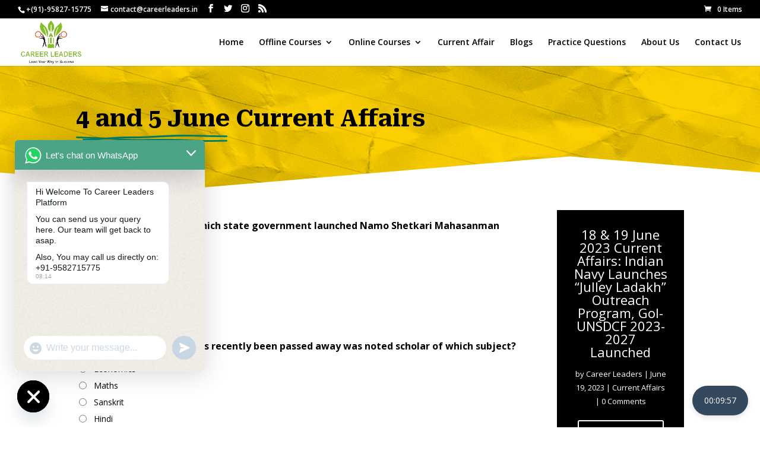

--- FILE ---
content_type: text/html; charset=utf-8
request_url: https://www.google.com/recaptcha/api2/aframe
body_size: -88
content:
<!DOCTYPE HTML><html><head><meta http-equiv="content-type" content="text/html; charset=UTF-8"></head><body><script nonce="acSges0wVQzVNLGHuV8LRw">/** Anti-fraud and anti-abuse applications only. See google.com/recaptcha */ try{var clients={'sodar':'https://pagead2.googlesyndication.com/pagead/sodar?'};window.addEventListener("message",function(a){try{if(a.source===window.parent){var b=JSON.parse(a.data);var c=clients[b['id']];if(c){var d=document.createElement('img');d.src=c+b['params']+'&rc='+(localStorage.getItem("rc::a")?sessionStorage.getItem("rc::b"):"");window.document.body.appendChild(d);sessionStorage.setItem("rc::e",parseInt(sessionStorage.getItem("rc::e")||0)+1);localStorage.setItem("rc::h",'1769242453891');}}}catch(b){}});window.parent.postMessage("_grecaptcha_ready", "*");}catch(b){}</script></body></html>

--- FILE ---
content_type: text/css; charset=utf8
request_url: https://careerleaders.in/wp-content/plugins/quiz-master-next/templates/qmn_gray.css?ver=10.3.4
body_size: 1647
content:
.qsm-progress-bar {
  position: relative;
  flex-grow: 2;
  padding: 0 10px;
}

.ui-tooltip {
	max-width: 500px !important;
}
.ui-tooltip-content {
	max-width: 500px !important;
}
.mlw_qmn_hint_link {
	text-decoration:underline;
	color:rgb(0,0,255);
}

@-moz-keyframes spinner-loader {
  0% {
    -moz-transform: rotate(0deg);
    transform: rotate(0deg);
  }
  100% {
    -moz-transform: rotate(360deg);
    transform: rotate(360deg);
  }
}
@-webkit-keyframes spinner-loader {
  0% {
    -webkit-transform: rotate(0deg);
    transform: rotate(0deg);
  }
  100% {
    -webkit-transform: rotate(360deg);
    transform: rotate(360deg);
  }
}

@keyframes spinner-loader {
  0% {
    -moz-transform: rotate(0deg);
    -ms-transform: rotate(0deg);
    -webkit-transform: rotate(0deg);
    transform: rotate(0deg);
  }
  100% {
    -moz-transform: rotate(360deg);
    -ms-transform: rotate(360deg);
    -webkit-transform: rotate(360deg);
    transform: rotate(360deg);
  }
}

/* :not(:required) hides this rule from IE9 and below */
.qsm-spinner-loader:not(:required) {
  -moz-animation: spinner-loader 1500ms infinite linear;
  -webkit-animation: spinner-loader 1500ms infinite linear;
  animation: spinner-loader 1500ms infinite linear;
  -moz-border-radius: 0.5em;
  -webkit-border-radius: 0.5em;
  border-radius: 0.5em;
  -moz-box-shadow: rgba(0, 0, 51, 0.3) 1.5em 0 0 0, rgba(0, 0, 51, 0.3) 1.1em 1.1em 0 0, rgba(0, 0, 51, 0.3) 0 1.5em 0 0, rgba(0, 0, 51, 0.3) -1.1em 1.1em 0 0, rgba(0, 0, 51, 0.3) -1.5em 0 0 0, rgba(0, 0, 51, 0.3) -1.1em -1.1em 0 0, rgba(0, 0, 51, 0.3) 0 -1.5em 0 0, rgba(0, 0, 51, 0.3) 1.1em -1.1em 0 0;
  -webkit-box-shadow: rgba(0, 0, 51, 0.3) 1.5em 0 0 0, rgba(0, 0, 51, 0.3) 1.1em 1.1em 0 0, rgba(0, 0, 51, 0.3) 0 1.5em 0 0, rgba(0, 0, 51, 0.3) -1.1em 1.1em 0 0, rgba(0, 0, 51, 0.3) -1.5em 0 0 0, rgba(0, 0, 51, 0.3) -1.1em -1.1em 0 0, rgba(0, 0, 51, 0.3) 0 -1.5em 0 0, rgba(0, 0, 51, 0.3) 1.1em -1.1em 0 0;
  box-shadow: rgba(0, 0, 51, 0.3) 1.5em 0 0 0, rgba(0, 0, 51, 0.3) 1.1em 1.1em 0 0, rgba(0, 0, 51, 0.3) 0 1.5em 0 0, rgba(0, 0, 51, 0.3) -1.1em 1.1em 0 0, rgba(0, 0, 51, 0.3) -1.5em 0 0 0, rgba(0, 0, 51, 0.3) -1.1em -1.1em 0 0, rgba(0, 0, 51, 0.3) 0 -1.5em 0 0, rgba(0, 0, 51, 0.3) 1.1em -1.1em 0 0;
  display: inline-block;
  font-size: 10px;
  width: 1em;
  height: 1em;
  margin: 1.5em;
  overflow: hidden;
  text-indent: 100%;
}


.mlw_qmn_message_before {
  color: #666;
  font-size: 18px;
  display: block;
  margin-bottom: 20px;
  padding-bottom: 10px;
  border-bottom: 1px solid #f3f3f3;
}

.mlw_qmn_message_before p { margin: 0 0 10px 0; }

.quiz_section {
  display: block;
  border: 0;
  margin: 0;
  padding: 15px 0 15px 0;
  font-size: 16px;
}

.quiz_section.border {
  border-top: 1px solid #f3f3f3;
}

.quiz_section label,
.quiz_section .mlw_qmn_question {
  display: block;
  margin: 0 0 5px 0;
  font-weight: bold;
  -webkit-box-sizing: border-box;
   -moz-box-sizing: border-box;
        box-sizing: border-box;
}

.qsm_contact_div {
	margin: 10px 0;
}

.quiz_section .qsm-contact-type-checkbox label,
.quiz_section .qsm-contact-type-checkbox input {
	display: inline;
}

label.inline,
label.inline .mlw_qmn_question,
.quiz_section.inline .mlw_horizontal_multiple {
  display: inline-block;
}

.quiz_section p.form-help {
  margin: 5px 0 0 0;
  font-size: 12px;
  color: #999;
}

.quiz_section iframe { margin-bottom: 10px; }

.qmn_mc_answer_wrap {
  display: block;
  margin: 5px 0 5px 0;
}

.quiz_section .qmn_radio_answers label,
.quiz_section .qmn_check_answers label,
.quiz_section .qmn_accept_answers label {
  display: inline-block;
  margin: 0 5px;
  padding: 0;
  font-weight: normal;
  font-size: 14px;
  cursor: pointer;
  max-width: calc(100% - 40px);
}

.quiz_section.text-block h2 {
  display: block;
  margin: 0 0 10px 0;
}

.quiz_section select,
.quiz_section textarea,
.quiz_section input[type="text"],
.quiz_section input[type="email"],
.quiz_section input[type="number"] {
width: 70%;
min-height: 35px;
display: inline-block;
padding: 10px 8px 10px 8px;
font-size: 14px;
color: #555;
background: #fff;
border: 1px solid #e3e3e3;
-webkit-border-radius: 3px;
   -moz-border-radius: 3px;
        border-radius: 3px;
-webkit-box-sizing: border-box;
   -moz-box-sizing: border-box;
        box-sizing: border-box;
-webkit-transition: all .5s ease-in-out;
   -moz-transition: all .5s ease-in-out;
        transition: all .5s ease-in-out;
}

.quiz_section select:hover,
.quiz_section textarea:hover,
.quiz_section input[type="text"]:hover,
.quiz_section input[type="email"]:hover,
.quiz_section input[type="number"]:hover,
.quiz_section select:focus,
.quiz_section textarea:focus,
.quiz_section input[type="text"]:focus,
.quiz_section input[type="email"]:focus,
.quiz_section input[type="number"]:focus {
  outline: 0;
  background: #f7f7f7;
  border: 1px solid #bdc3c7;
  -webkit-box-shadow: 0 0 10px rgba(0,0,0,0.15);
     -moz-box-shadow: 0 0 10px rgba(0,0,0,0.15);
          box-shadow: 0 0 10px rgba(0,0,0,0.15);
}

.qmn_fill_blank {
  margin: 0 5px 0 5px;
  width: 100px !important;
}

.qmn_fill_blank.small { width: 50px; }
.qmn_fill_blank.medium { width: 100px; }
.qmn_fill_blank.large { width: 150px; }
.qsm-results-page .qmn_image_option,
.quiz_section .qmn_image_option {
  width: 48%;
  height: 250px;
  display: inline-flex !important;
  position: relative;
  flex-wrap: nowrap;
  overflow: hidden;
  padding: 1%;
  box-sizing: border-box;
  align-items: flex-end;
}

.qsm-results-page .qmn_image_option input[type="radio"],
.qsm-results-page .qmn_image_option input[type="checkbox"],
.quiz_section .qmn_image_option input[type="radio"],
.quiz_section .qmn_image_option input[type="checkbox"] {
    margin: 0 0 3px;
    min-width: 15px;
    min-height: 15px;
}

/* Alerts and error state */

.qmn_error_message {
  color: #da4f49;
  border: 1px solid #da4f49;
  background: #F2DEDE;
  display: block;
  padding: 10px;
  margin: 10px 0 10px 0;
  -webkit-border-radius: 3px;
     -moz-border-radius: 3px;
          border-radius: 3px;
}

.qsm-quiz-form .qmn_error select,
.qsm-quiz-form .qmn_error textarea,
.qsm-quiz-form .qmn_error input[type="text"],
.qsm-quiz-form .qmn_error input[type="number"],
.qsm-quiz-form .qmn_error input[type="email"],
.qsm-quiz-form .qmn_error input[type="checkbox"],
.qsm-quiz-form .qmn_error select:hover,
.qsm-quiz-form .qmn_error textarea:hover,
.qsm-quiz-form .qmn_error input[type="text"]:hover,
.qsm-quiz-form .qmn_error input[type="number"]:hover,
.qsm-quiz-form .qmn_error input[type="email"]:hover,
.qsm-quiz-form .qmn_error input[type="checkbox"]:hover,
.qsm-quiz-form .qmn_error select:focus,
.qsm-quiz-form .qmn_error textarea:focus,
.qsm-quiz-form .qmn_error input[type="text"]:focus,
.qsm-quiz-form .qmn_error input[type="number"]:focus,
.qsm-quiz-form .qmn_error input[type="email"]:focus,
.qsm-quiz-form .qmn_error input[type="checkbox"]:focus  {
  position: relative;
  border: 1px solid #da4f49;
  background: #F2DEDE;
  -webkit-box-shadow: 0 0 10px rgba(218, 79, 73, .35);
     -moz-box-shadow: 0 0 10px rgba(218, 79, 73, .35);
          box-shadow: 0 0 10px rgba(218, 79, 73, .35);
}

.qsm-quiz-form .qmn_error { position: relative; }

.qsm-quiz-form .qmn_error:after {
  content: '-';
  color: #fff;
  font-size: 20px;
  font-family: 'Helvetica', Arial, sans-serif;
  background: #da4f49;
  text-align: center;
  display: inline-block;
  height: 20px;
  line-height: 20px;
  width: 20px;
  position: absolute;
  right: 0;
  top: 12px;
  -webkit-border-radius: 20px;
   -moz-border-radius: 20px;
        border-radius: 20px;

}

.qsm-quiz-form .qmn_error .qmn_radio_answers,
.qsm-quiz-form .qmn_error .qmn_check_answers,
.qsm-quiz-form .qmn_error .qmn_accept_answers {
  border: 1px solid #da4f49;
  background: #F2DEDE;
  padding: 5px;
  -webkit-border-radius: 3px;
   -moz-border-radius: 3px;
        border-radius: 3px;
}

.qmn_btn, .qmn_quiz_container .btn {
  display: relative;
  display: inline-block;
  color: #666 !important;
  background: #ccc !important;
  font-size: 16px !important;
  padding: 10px 20px 10px 20px !important;
  text-decoration: none !important;
  -webkit-border-radius: 3px;
     -moz-border-radius: 3px;
          border-radius: 3px;
  -webkit-box-shadow: 0px 0px 6px rgba(0,0,0,.05);
     -moz-box-shadow: 0px 0px 6px rgba(0,0,0,.05);
          box-shadow: 0px 0px 6px rgba(0,0,0,.05);
-webkit-transition: background .25s ease-out;
   -moz-transition: background .25s ease-out;
        transition: background .25s ease-out;
}

.qmn_btn:hover, .qmn_quiz_container .btn:hover {
  color: #fff;
  background: #666;
}

.qmn_pagination {
	position: relative;
	display: flex;
	align-items: stretch;
	flex-direction: column;
	padding: 15px 0 15px 0;
	border-top: 1px solid #f3f3f3;
}

@media screen and (min-width: 500px) {
	.qmn_pagination {
		justify-content: space-between;
		align-items: center;
		flex-direction: row;
	}
}

/* .qmn_page_counter_message {
  font-size: 14px;
  color: #999;
  width: 100px;
  padding: 10px 20px 10px 20px;
  margin: 0 auto;
	text-align: center;
} */

.mlw_qmn_timer {
  z-index: 999;
  display: inline-block;
  position: fixed;
  bottom: 20px;
  right: 20px;
  height: 50px;
  line-height: 50px;
  padding: 0 20px;
  background: #34495e;
  color: #fff;
    -webkit-border-radius: 50px;
     -moz-border-radius:  50px;
          border-radius:  50px;
  -webkit-box-shadow:  0 4px 8px rgba(0,0,0,.10);
     -moz-box-shadow:  0 4px 8px rgba(0,0,0,.10);
          box-shadow:  0 4px 8px rgba(0,0,0,.10);
}

.quiz_section.quiz_end .qsm-submit-btn {
	display: block;
	margin: 10px 0;
}

/* Helper classes */

.border-none { border: 0; }
.margin-bottom { margin-bottom: 20px; }


@media (max-width: 768px) {

  .quiz_section label,
  .quiz_section .mlw_qmn_question {
    font-size: 18px;
  }

  .quiz_section p.form-help { font-size: 14px; }

  .quiz_section select,
  .quiz_section textarea,
  .quiz_section input[type="text"] {
    display: block;
    width: 100%;
    padding: 12px 10px 12px 10px;
    font-size: 16px;
  }

  .mlw_previous,
  .mlw_next,
  .qmn_page_counter_message {
    display: inline-block;
    text-align: center;
    position: relative;
    top: 0;
    left: 0;
    right: 0;
  }

  .mlw_qmn_timer { top: 20px; }

}


--- FILE ---
content_type: application/x-javascript; charset=utf8
request_url: https://careerleaders.in/wp-content/plugins/quiz-master-next/js/micromodal.min.js?ver=10.3.4
body_size: 1423
content:
!function(e,o){"object"==typeof exports&&"undefined"!=typeof module?module.exports=o():"function"==typeof define&&define.amd?define(o):e.MicroModal=o()}(this,function(){"use strict"
var e=function(e,o){if(!(e instanceof o))throw new TypeError("Cannot call a class as a function")},o=function(){function e(e,o){for(var t=0;t<o.length;t++){var i=o[t]
i.enumerable=i.enumerable||!1,i.configurable=!0,"value"in i&&(i.writable=!0),Object.defineProperty(e,i.key,i)}}return function(o,t,i){return t&&e(o.prototype,t),i&&e(o,i),o}}(),t=function(e){if(Array.isArray(e)){for(var o=0,t=Array(e.length);o<e.length;o++)t[o]=e[o]
return t}return Array.from(e)}
return function(){var i=["a[href]","area[href]",'input:not([disabled]):not([type="hidden"]):not([aria-hidden])',"select:not([disabled]):not([aria-hidden])","textarea:not([disabled]):not([aria-hidden])","button:not([disabled]):not([aria-hidden])","iframe","object","embed","[contenteditable]",'[tabindex]:not([tabindex^="-"])'],n=function(){function n(o){var i=o.targetModal,a=o.triggers,r=void 0===a?[]:a,s=o.onShow,l=void 0===s?function(){}:s,c=o.onClose,d=void 0===c?function(){}:c,u=o.openTrigger,f=void 0===u?"data-micromodal-trigger":u,h=o.closeTrigger,v=void 0===h?"data-micromodal-close":h,g=o.disableScroll,m=void 0!==g&&g,b=o.disableFocus,y=void 0!==b&&b,w=o.awaitCloseAnimation,k=void 0!==w&&w,p=o.debugMode,E=void 0!==p&&p
e(this,n),this.modal=document.getElementById(i),this.config={debugMode:E,disableScroll:m,openTrigger:f,closeTrigger:v,onShow:l,onClose:d,awaitCloseAnimation:k,disableFocus:y},r.length>0&&this.registerTriggers.apply(this,t(r)),this.onClick=this.onClick.bind(this),this.onKeydown=this.onKeydown.bind(this)}return o(n,[{key:"registerTriggers",value:function(){for(var e=this,o=arguments.length,t=Array(o),i=0;i<o;i++)t[i]=arguments[i]
t.forEach(function(o){o.addEventListener("click",function(){return e.showModal()})})}},{key:"showModal",value:function(){this.activeElement=document.activeElement,this.modal.setAttribute("aria-hidden","false"),this.modal.classList.add("is-open"),this.setFocusToFirstNode(),this.scrollBehaviour("disable"),this.addEventListeners(),this.config.onShow(this.modal)}},{key:"closeModal",value:function(){var e=this.modal
this.modal.setAttribute("aria-hidden","true"),this.removeEventListeners(),this.scrollBehaviour("enable"),this.activeElement.focus(),this.config.onClose(this.modal),this.config.awaitCloseAnimation?this.modal.addEventListener("animationend",function o(){e.classList.remove("is-open"),e.removeEventListener("animationend",o,!1)},!1):e.classList.remove("is-open")}},{key:"scrollBehaviour",value:function(e){if(this.config.disableScroll){var o=document.querySelector("body")
switch(e){case"enable":Object.assign(o.style,{overflow:"initial",height:"initial"})
break
case"disable":Object.assign(o.style,{overflow:"hidden",height:"100vh"})}}}},{key:"addEventListeners",value:function(){this.modal.addEventListener("touchstart",this.onClick),this.modal.addEventListener("click",this.onClick),document.addEventListener("keydown",this.onKeydown)}},{key:"removeEventListeners",value:function(){this.modal.removeEventListener("touchstart",this.onClick),this.modal.removeEventListener("click",this.onClick),document.removeEventListener("keydown",this.onKeydown)}},{key:"onClick",value:function(e){e.target.hasAttribute(this.config.closeTrigger)&&(this.closeModal(),e.preventDefault())}},{key:"onKeydown",value:function(e){27===e.keyCode&&this.closeModal(e),9===e.keyCode&&this.maintainFocus(e)}},{key:"getFocusableNodes",value:function(){var e=this.modal.querySelectorAll(i)
return Object.keys(e).map(function(o){return e[o]})}},{key:"setFocusToFirstNode",value:function(){if(!this.config.disableFocus){var e=this.getFocusableNodes()
e.length&&e[0].focus()}}},{key:"maintainFocus",value:function(e){var o=this.getFocusableNodes()
if(this.modal.contains(document.activeElement)){var t=o.indexOf(document.activeElement)
e.shiftKey&&0===t&&(o[o.length-1].focus(),e.preventDefault()),e.shiftKey||t!==o.length-1||(o[0].focus(),e.preventDefault())}else o[0].focus()}}]),n}(),a=null,r=function(e,o){var t=[]
return e.forEach(function(e){var i=e.attributes[o].value
void 0===t[i]&&(t[i]=[]),t[i].push(e)}),t},s=function(e){if(!document.getElementById(e))return console.warn("MicroModal v0.3.1: ❗Seems like you have missed %c'"+e+"'","background-color: #f8f9fa;color: #50596c;font-weight: bold;","ID somewhere in your code. Refer example below to resolve it."),console.warn("%cExample:","background-color: #f8f9fa;color: #50596c;font-weight: bold;",'<div class="modal" id="'+e+'"></div>'),!1},l=function(e){if(e.length<=0)return console.warn("MicroModal v0.3.1: ❗Please specify at least one %c'micromodal-trigger'","background-color: #f8f9fa;color: #50596c;font-weight: bold;","data attribute."),console.warn("%cExample:","background-color: #f8f9fa;color: #50596c;font-weight: bold;",'<a href="javascript:void(0)" data-micromodal-trigger="my-modal"></a>'),!1},c=function(e,o){if(l(e),!o)return!0
for(var t in o)s(t)
return!0}
return{init:function(e){var o=Object.assign({},{openTrigger:"data-micromodal-trigger"},e),i=[].concat(t(document.querySelectorAll("["+o.openTrigger+"]"))),a=r(i,o.openTrigger)
if(!0!==o.debugMode||!1!==c(i,a))for(var s in a){var l=a[s]
o.targetModal=s,o.triggers=[].concat(t(l)),new n(o)}},show:function(e,o){var t=o||{}
t.targetModal=e,!0===t.debugMode&&!1===s(e)||(a=new n(t),a.showModal())},close:function(){a.closeModal()}}}()})